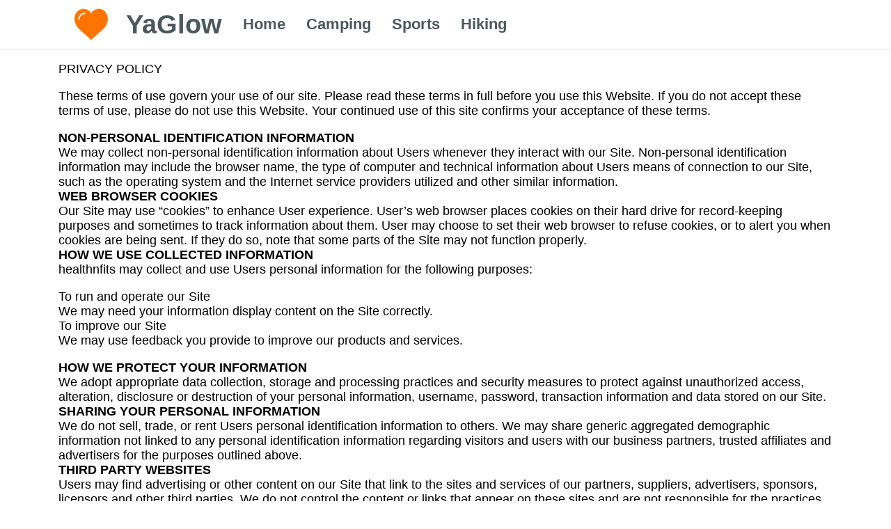

--- FILE ---
content_type: text/html; charset=UTF-8
request_url: http://yamr.top/privacy-policy/
body_size: 3683
content:

<!doctype html>
<html lang="en-US">
<head>
    <meta charset="UTF-8">
	<meta name="viewport" content="width=device-width, initial-scale=1" />
	<title>Privacy Policy &#8211; YaGlow</title>
	<link rel="stylesheet" data-them="" href="/theme/lipip/css/style.css" type="text/css" media="all" />
	<link rel="stylesheet" href="/theme/lipip/css/responsive.css" type="text/css" media="all" />
	<link rel="stylesheet" href="/theme/lipip/css/font-awesome.min.css">
    <link rel="stylesheet" href="/theme/lipip/css/diy.css" type="text/css" media="all" />
</head>

<body>
	<div class="thetop"></div>
	<div class="scrolltop" style="z-index:999999;">
	    <div class="scroll icon"><i class="fa fa-4x fa-arrow-circle-up"></i></div>
	</div>
	<div class="header">
		<div class="header-container">
				<a href='/' rel='home'>
		<div class="logo-icon">
			<img src='/theme/lipip/css/logo.png'>
		</div>
		<div class="logo-text">YaGlow</div>
	</a>

<div class="header-left">
<div class="header-nav">
<ul id="menu-header-menu" class="menu">
<li class="menu-item menu-item-type-taxonomy menu-item-object-category"><a href="/">Home</a></li>
<li class="menu-item menu-item-type-taxonomy menu-item-object-category"><a href="/category/camping/">Camping</a></li>
<li class="menu-item menu-item-type-taxonomy menu-item-object-category"><a href="/category/sports/">Sports</a></li>
<li class="menu-item menu-item-type-taxonomy menu-item-object-category"><a href="/category/hiking/">Hiking</a></li></ul>
</div>
</div>

				
				
		</div>
    </div>
<div class="clear"></div>
<div class="wrapper">
<div class="diys_page">

<p><a47>PRIVACY POLICY</a47></p>
<p>These terms of use govern your use of our site. Please read these terms in full before you use this Website. If you do not accept these terms of use, please do not use this Website. Your continued use of this site confirms your acceptance of these terms.</p>
<p><strong>NON-PERSONAL IDENTIFICATION INFORMATION</strong><br />
We may collect non-personal identification information about Users whenever they interact with our Site. Non-personal identification information may include the browser name, the type of computer and technical information about Users means of connection to our Site, such as the operating system and the Internet service providers utilized and other similar information.<br />
<strong>WEB BROWSER COOKIES</strong><br />
Our Site may use “cookies” to enhance User experience. User’s web browser places cookies on their hard drive for record-keeping purposes and sometimes to track information about them. User may choose to set their web browser to refuse cookies, or to alert you when cookies are being sent. If they do so, note that some parts of the Site may not function properly.<br />
<strong>HOW WE USE COLLECTED INFORMATION</strong><br />
healthnfits may collect and use Users personal information for the following purposes:</p>
<ul>
<li>To run and operate our Site</li>
<li>We may need your information display content on the Site correctly.</li>
<li>To improve our Site</li>
<li>We may use feedback you provide to improve our products and services.</li>
</ul>
<p><strong>HOW WE PROTECT YOUR INFORMATION</strong><br />
We adopt appropriate data collection, storage and processing practices and security measures to protect against unauthorized access, alteration, disclosure or destruction of your personal information, username, password, transaction information and data stored on our Site.<br />
<strong>SHARING YOUR PERSONAL INFORMATION</strong><br />
We do not sell, trade, or rent Users personal identification information to others. We may share generic aggregated demographic information not linked to any personal identification information regarding visitors and users with our business partners, trusted affiliates and advertisers for the purposes outlined above.<br />
<strong>THIRD PARTY WEBSITES</strong><br />
Users may find advertising or other content on our Site that link to the sites and services of our partners, suppliers, advertisers, sponsors, licensors and other third parties. We do not control the content or links that appear on these sites and are not responsible for the practices employed by websites linked to or from our Site. In addition, these sites or services, including their content and links, may be constantly changing. These sites and services may have their own privacy policies and customer service policies. Browsing and interaction on any other website, including websites which have a link to our Site, is subject to that website’s own terms and policies.<br />
<strong>ADVERTISING</strong><br />
Ads appearing on our site may be delivered to Users by advertising partners, who may set cookies. These cookies allow the ad server to recognize your computer each time they send you an online advertisement to compile non personal identification information about you or others who use your computer. This information allows ad networks to, among other things, deliver targeted advertisements that they believe will be of most interest to you. This privacy policy does not cover the use of cookies by any advertisers.<br />
healthnfits participates in the Digital Advertising Alliance’s (DAA) Self-Regulatory Program for Online Behavioral Advertising. For more information please visit http://www.aboutads.info.<br />
We use third-party advertising companies to serve ads when you visit our website or use our apps. These companies may use information about your visits to this and other web sites in order to provide advertisements about goods and services of interest to you. If you would like more information about this practice and to know your choices about not having this information used by these companies for interest based advertising, please visit http://www.aboutads.info/choices/. We use third-party advertising companies to serve ads when you visit our website or use our apps. These companies may use information about your visits to this and other web sites in order to provide advertisements about goods and services of interest to you. If you would like more information about this practice and to know your choices about not having this information used by these companies for interest based advertising, please visit http://www.aboutads.info/choices/.<br />
<strong>GOOGLE ADSENSE</strong><br />
Some of the ads may be served by Google. Google’s use of the DART cookie enables it to serve ads to Users based on their visit to our Site and other sites on the Internet. DART uses “non personally identifiable information” and does NOT track personal information about you, such as your name, email address, physical address, etc. You may opt out of the use of the DART cookie by visiting the Google ad and content network privacy policy at http://www.google.comprivacy_ads.html<br />
<strong>CHANGES TO THIS PRIVACY POLICY</strong><br />
healthnfits has the discretion to update this privacy policy at any time. When we do, we will post a notification on the main page of our Site. We encourage Users to frequently check this page for any changes to stay informed about how we are helping to protect the personal information we collect. You acknowledge and agree that it is your responsibility to review this privacy policy periodically and become aware of modifications.<br />
<strong>YOUR ACCEPTANCE OF THESE TERMS</strong><br />
By using this Site, you signify your acceptance of this policy. If you do not agree to this policy, please do not use our Site. Your continued use of the Site following the posting of changes to this policy will be deemed your acceptance of those changes.</p>
<p><strong>CONTACTING US</strong></p>
<p>If you have any questions about this Privacy Policy, the practices of this site, or your dealings with this site, please contact us at <a href="/cdn-cgi/l/email-protection" class="__cf_email__" data-cfemail="f695999882979582b68f979b84d8829986">[email&#160;protected]</a></p>

	
		
	<div class="clear"></div>

</div>

<div class="clear"></div>
</div>

<div class="footer">
<div class="footer-container">
		<div class="footer-copy">
			<a href="/" target="_blank">YaGlow @ 2024 Copyright All Rights Reserved </a> Power By <a href="/" target="_blank">YaGlow</a>
		</div>
<div class="footer-nav">
    <div class="menu-footer-menu-container">
		 <ul id="menu-footer-menu" class="menu">
		    <li class="menu-item menu-item-type-taxonomy menu-item-object-category current-post-ancestor current-menu-parent current-post-parent"><a href="/contact-us/">Contact Us</a></li>
			<li class="menu-item menu-item-type-taxonomy menu-item-object-category current-post-ancestor current-menu-parent current-post-parent"><a href="/about-us/">About Us</a></li>
			<li class="menu-item menu-item-type-taxonomy menu-item-object-category current-post-ancestor current-menu-parent current-post-parent"><a href="/privacy-policy/">Privacy Policy</a></li>
			<li class="menu-item menu-item-type-taxonomy menu-item-object-category current-post-ancestor current-menu-parent current-post-parent"><a href="/terms-of-use/">Terms of Use</a></li>
         </ul>
    </div>
</div>
</div>	
</div>


 

<script data-cfasync="false" src="/cdn-cgi/scripts/5c5dd728/cloudflare-static/email-decode.min.js"></script><script defer src="https://static.cloudflareinsights.com/beacon.min.js/vcd15cbe7772f49c399c6a5babf22c1241717689176015" integrity="sha512-ZpsOmlRQV6y907TI0dKBHq9Md29nnaEIPlkf84rnaERnq6zvWvPUqr2ft8M1aS28oN72PdrCzSjY4U6VaAw1EQ==" data-cf-beacon='{"version":"2024.11.0","token":"a3a40a74af77483ebb394b1b898e0d50","r":1,"server_timing":{"name":{"cfCacheStatus":true,"cfEdge":true,"cfExtPri":true,"cfL4":true,"cfOrigin":true,"cfSpeedBrain":true},"location_startswith":null}}' crossorigin="anonymous"></script>
</body>
</html>

--- FILE ---
content_type: text/css
request_url: http://yamr.top/theme/lipip/css/style.css
body_size: 4622
content:

html, body{
	font-family: 'Raleway', Arial, Sans-Serif;
	font-size: 16px;
	font-weight: 400;
	width: 100%;
	background: #fff;
	color: #000;
	margin: 0;
	padding: 0;
}

.clear{
	clear: both;
}

a{
	font-size: 16px;
	font-weight: normal;
	text-decoration: none;
	color: #4c585c;
}

a:hover{
	color: #ff7300;
}

h1,h2,h3,h4,h5,h6, .header a, .share, .share-bottom, a, .sidebar, .sidebar a, .footer, .footer a, .widget-title, blockquote {
	font-family: 'Raleway', Arial, Sans-Serif;
}

h1{	
	font-size: 40px;
	line-height: 44px !important;
	width: 100%;
	float: left;
	margin: 0;
}

h2{
	font-size: 28px;
	font-weight: bold;
     margin: 0 0 25px 0;
     line-height: 36px;
     float: left;
}

h3{
	font-size: 26px;
	font-weight: bold;
	line-height: 34px;
	margin: 0;
	padding: 0;
}

h4{
	font-size: 20px;
	line-height: 25px;
	font-weight: bold;
	margin: 0;
	padding: 10px 0 0 0;
}

h5{
	font-weight: bold;
	font-size: 20px;
	padding: 15px 0;
	margin: 0;
}

p{
	padding: 0;
}

ul{
	margin: 0;
	padding: 0;
}

li{
	list-style:none;
	padding: 0;
	margin:0;
}

li a:hover{
	text-decoration: none;
}

ol{
	margin: 0;
	padding: 0;
}

a:active{
	text-decoration:none;
}

a:selected{
	text-decoration:none;
}

strong{
	font-weight: 800;
}

img{
}

a img{
	text-decoration: none;
	margin: 0px;
}

.wrapper{
	width: 1113px;
	margin: auto;
}

.header{
	width: 100%;
	height: 70px;
	margin: auto;
     top: 0;
     background: #fff;
     border-bottom: 1px solid #ddd;
}

.header-container{
	width: 1088px;
	margin: auto;
}

.logo-image img{
   max-width: 270px;
   max-height: 48px;
   padding: 9px 0;
   margin-right: 20px;
   float: left;
}

.logo-image img:hover{
	opacity: 0.7;
}

.logo-text{
	height: 70px;
	line-height: 70px;
	text-align: center;
	font-size: 35px;
	line-height: 70px;
	font-weight: bold;
	text-transform: inherit;
	font-family: "Lobster", sans-serif !important;
	float: left;
	padding: 0 15px;
	color: #4c585c;
}

.logo-icon{
	width: 70px;
	height: 70px;
	line-height: 70px;
	float: left;
	background: #fff;
}

.logo-icon:hover{
	background: #f1f1f1;
}

.logo-icon img{
	width: 48px;
     height: 48px;
     padding: 11px;
     float: left;
}

.header-left{
	float: left;
}

.header-right{
	float: right;
	width: 200px;
	height: 70px;
	position:relative;
}

.header-nav:after {
     content: "";
     display: table;
     clear: both;
}

.header-nav ul {
     padding: 0;
     margin: 0;
     list-style: none;
     position: relative;
}

.header-nav ul li {
     margin: 0px;
     display: inline-block;
     float: left;
}

.header-nav a {
	display:block;
	padding:0 15px;
	font-weight: bold;
	font-size: 18px;
	line-height: 70px;
	text-decoration: none;
	height: 70px;
	color: #4c585c;
}

.header-nav a:hover, .logo-text:hover{
	color: #fff;
	background: #ff7300;	
}

.header-nav ul ul {
	display: none;
	position: absolute;
}

.header-nav ul li:hover > ul {
	display:inherit;
	background: #fff;
}

.header-nav ul ul li {
	min-width: 220px;
	float: none;
	display: list-item;
	position: relative;
	border-left: 1px solid #f1f1f1;
	border-right: 1px solid #f1f1f1;
	border-bottom: 1px solid #f1f1f1;
}

.header-nav ul ul ul {
	margin-top: -70px !important;
	position: absolute;
	left: 100%;
}

li > a:after { 
	content: "\f0d7";
	font-size: 16px;
	font-family: FontAwesome;
	padding: 0 0 0 10px;
}
li > a:only-child:after { 
	content: ""; 
	padding: 0;
}

li .menu-item-has-children > a:after{
	content: "\f0da";
	font-size: 16px;
	font-family: FontAwesome;
	padding: 0 0 0 10px;
}

.header-post-nav{
	float: left;
	height: 70px;
	margin: 0;
}

#category-select{
	position: relative;
	float: left;
	margin: 17px 15px;
	overflow: hidden;
	display: none;
}

#category-select .fa-bars{
    font-size: 35px;
}

#category-select select{
    position: absolute;
    opacity: 0;
    left: 0;
    top: 0;
    height: 100%;
    width: 100%;
    padding: 30px;
    float: left;
    border: 1px solid #3D3D3D;
}

.fa{
	color: #4c585c;
}

.fa:hover{
	color: #ff7300;
}

.fa-chevron-left:hover, .fa-chevron-right:hover, .fa-random:hover, .fa-search:hover{
	opacity: 0.8;
}

.prev-post{
	float: left;
}

.next-post{
	float: left;
}

.random-post{
	float: left;
	margin: 0 0 0 20px;
}

.search-form {
	position: absolute;
	right: 0px;
	top: -7px;
}

.search-form ::-webkit-input-placeholder{
	color: #4c585c;
}

.search-field {
	background-color: transparent;
	background-repeat: no-repeat;
	border: none;
	cursor: pointer;
	height: 58px;
	width: 32px;
	margin: 0;
	padding: 0 0 0 40px;
	position: relative;
	-webkit-transition: width 200ms ease, background 200ms ease;
	transition:         width 200ms ease, background 200ms ease;
	float: right;
	font-size: 16px;
	font-weight: bold;
	color: #4c585c;
}

.search-field:focus{
	cursor: text;
	outline: 0;
	height: 58px;
	line-height: 58px;
	width: 300px;
	background: #fff;
	color: #4c585c;
}

.search-submit {
	display: none;
}

input[type="search"] {
 	-webkit-appearance: textfield;
}

input[type="search"]::-webkit-search-decoration,
input[type="search"]::-webkit-search-cancel-button,
input[type="search"]::-webkit-search-results-button,
input[type="search"]::-webkit-search-results-decoration { display: none; }

.home-content{
	width: 1113px;
	text-align: center;
	margin: 10px 0 0 0;
}

.post-content{
	width: 760px;
	float: left;
	margin: 10px 0 0 0;
	padding-left: 12px;
	font-size: 19px;
}

.post-content img{
	text-align: center;
}

.post-content p{
	line-height: 32px;
}

.single h3{
	margin: 30px 0;
}

.nav{
   margin:  0;
   text-align: center;
   line-height: 70px;
   padding: 0;
}

.navlink a{
	font-size: 20px;
	font-weight: bold;
	margin: 30px 0;
}

#infscr-loading img{
	margin: 70px 0 0 0;
}

.post{
	width: 346px;
	height: 310px;
	position: relative;
	display: inline-block;
	float:left;
	padding: 15px 12.5px;
	text-align: left;
}

.post-thumb{
	width: 346px;
	height: 210px;
	background: #fff;
	border-radius: 5px;
	-moz-border-radius: 5px;
	-webkit-border-radius: 5px;
}

.post-thumb img{
	width: 346px;
	height: 210px;
	border-radius: 5px;
	-moz-border-radius: 5px;
	-webkit-border-radius: 5px;
}

.post-thumb-small{
    width: 204px;
    height: 124px;
    background: #fff;
    border-radius: 5px;
	-moz-border-radius: 5px;
	-webkit-border-radius: 5px;
}

.post-thumb-medium{
	width: 300px;
	height: 182px;
	background: #fff;
	border-radius: 5px;
	-moz-border-radius: 5px;
	-webkit-border-radius: 5px;
}

.post:hover img{
	opacity: 0.8;
}

.no-thumb{
	background: #f1f1f1;
	width: 100%;
	height: 100%;
	line-height: 210px;
	text-align: center;
	font-size: 22px;
	font-weight: bold;
	color: #333;
	border-radius: 5px;
	-moz-border-radius: 5px;
	-webkit-border-radius: 5px;
}

.post-title{
	width: 346px;
	padding-top: 10px;
	float: left;
}

.post-title h2{
	font-size: 20px;
	font-weight: bold;
	line-height: 30px;
}

.post-desc{
	width: 346px;
	float: left;
	color: #000;
}

.post-views{
	float: right;
	padding-right: 20px;
}

.sidebar{
	float: right;
	margin:70px 0 0 0;
	width: 300px;
	padding-right: 10px;
}

.widget-title{
	width: 268px;
	font-size: 18px;
	font-weight: bold;
	padding: 15px;
	margin: 50px 0 0 0;
	text-transform: uppercase;
	text-align: left;
	color: #4c585c;
	border-radius: 5px;
	-moz-border-radius: 5px;
	-webkit-border-radius: 5px;
	border: 1px solid #dddddd;
	background: #fff;
}

.widget-title-content{
	width: 96%;
	font-size: 18px;
	font-weight: bold;
	padding: 2%;
	margin: 30px 0 0 0;
	text-transform: uppercase;
	text-align: left;
	background: #ececec !important;
	color: #fff;
}

.widget-title-top-bottom{
    font-size: 20px;
    font-weight: bold;
    padding: 15px;
    margin: 50px 12px 30px 12px;
    text-transform: uppercase;
    text-align: left;
    border-radius: 5px;
    -moz-border-radius: 5px;
    -webkit-border-radius: 5px;
    border: 1px solid #dddddd;
}

.post-ads-text{
    text-align: center;
    font-size: 11px;
    margin: 15px 0;
    line-height: 0px;
    font-weight: normal;
    text-transform: uppercase;
}

.sidebar li{
	padding: 0;
}

.sidebar li a{
	font-size: 16px;
	padding:0 0 30px 0;
	font-weight: bold;
	display: block;
}

.random-container-top{
	width: 1113px;
	text-align: center;
	margin: 95px 0 -70px 0;
	float: left;
}

.random-container-bottom{
	width: 1113px;
	text-align: center;
	margin: 0 0 35px 0;
	float: left;
}

.random-container-top h4{
	display: none;
	font-size: 14px;
	line-height: 18px;
	background: linear-gradient( to bottom, rgba(0, 0, 0, 0), rgba(0, 0, 0, 0.9) );
	text-shadow: 0px 1px 0px #000;
	bottom: 11px;
	position: absolute;
	color: #FFF;
	width: 184px;
	padding: 7px 10px;
}

.random-container-bottom h4{
	width: 346px;
	float: left;
	font-size: 22px;
	font-weight: bold;
	line-height: 25px;
	padding: 10px 0 0 0;
}

.random-posts-widget-sidebar{
	margin: 40px 0 0 0;
	width: 300px;
	position: relative;
	display: inline-block;
}

.random-posts-widget-sidebar li{
	padding: 0;
	list-style: none;
}

.random-posts-widget-sidebar img{
	width: 300px;
	height: 182px;
	border-radius: 5px;
	-moz-border-radius: 5px;
	-webkit-border-radius: 5px;
}

.random-posts-widget-top{
	width: 204px;
	height: 115px;
	position: relative;
	float: left;
	padding: 15px 7px 20px 11px;
	text-align: left;
}

.post-thumb-small:hover h4{
	display: block !important;
}

.random-posts-widget-top img{
	width: 204px !important;
	height: 124px;
	position: relative;
	border-radius: 5px;
	-moz-border-radius: 5px;
	-webkit-border-radius: 5px;
}

.random-posts-widget-bottom{
	width: 346px;
	height: 300px;
	position: relative;
	display: inline-block;
	float: left;
	padding: 15px 12.5px;
	text-align: left;
}

.random-posts-widget-bottom img{
	width: 346px;
	height: 210px;
	border-radius: 5px;
	-moz-border-radius: 5px;
	-webkit-border-radius: 5px;
}

.random-posts-widget-sidebar li:hover img, .random-posts-widget-top li:hover img, .random-posts-widget-bottom li:hover img{
	opacity: 0.8;
}

.single-title{
	margin: 10px 0px 0 0;
	float: left;
}

.share-facebook{
	width: 100%;
	padding: 15px 0;
	margin: 15px 0;
	border-radius: 40px;
	float: left;
	color: #fff;
	text-align: center;
	font-size: 28px;
	letter-spacing: 1.5px;
	font-weight: bold;
	background: #4e73c9;
}

.share-facebook:hover{
	opacity: 0.9;
	cursor: pointer;
	color: white;
}

.share-facebook:focus{
     opacity: 0.8;
	color: #fff;
}

.single{
	margin-top: 30px;
}

.single img{
	max-width: 100%;
	height: auto;
	margin: 0;
	border-radius: 5px;
	-moz-border-radius: 5px;
	-webkit-border-radius: 5px;
}

.footer{
	width: 100%;
	height: 70px;
	line-height: 70px;
	margin: 120px 0 0 0;
	font-weight: bold;
	font-size: 16px;
	bottom: 0;
	background: #fff;
	color: #4c585c;
	border-top: 1px solid #ddd;
}

.footer-container{
	width: 1088px;
	margin: auto;
}

.footer a{
	font-weight: bold;
	font-size: 16px;
}

.footer-copy{
	float: left;
	line-height: 70px;
}

.footer-nav{
	float: right;
	line-height: 70px;
}

.footer-nav li{
	float: right;
	line-height: 70px;
	padding: 0 0 0 30px;
}

#gallery-1, #gallery-2, #gallery-3, #gallery-4, #gallery-5, #gallery-6, #gallery-7, #gallery-8, #gallery-9, #gallery-10, #gallery-11, #gallery-12, #gallery-13, #gallery-14, #gallery-15, #gallery-16, #gallery-17, #gallery-18, #gallery-19, #gallery-20 {
	background: #f1f1f1;
	padding-top: 10px;
	border-radius: 5px;
	-moz-border-radius: 5px;
	-webkit-border-radius: 5px;
	margin: 30px 0 !important;
}

#gallery-1 img, #gallery-2 img, #gallery-3 img, #gallery-4 img, #gallery-5 img, #gallery-6 img, #gallery-7 img, #gallery-8 img, #gallery-9 img, #gallery-10 img, #gallery-11 img, #gallery-12 img, #gallery-13 img, #gallery-14 img, #gallery-15 img, #gallery-16 img, #gallery-17 img, #gallery-18 img, #gallery-19 img, #gallery-20 img{
	border: none !important;
	width: 100%;
	height: 96px !important;
}

.gallery-item{
	float: left;
	text-align: center;
	width: 139px !important;
	height: auto;
	padding: 0 0 0 10.5px;
	margin: 0 0 5px 0 !important;
}

.video-container {
	position: relative;
	padding-bottom: 56.25%; 
	height: 0; 
	overflow: hidden;
}

.video-container iframe, .video-container object, .video-container embed, .video-container video { 
	position: absolute; 
	top: 0; 
	left: 0; 
	width: 100%; 
	height: 100%; 
}

.black{
	color: black !important;
}

.material-icons{
	float: left;
	margin-right: 7px;
}

.scrolltop {
	display:none;
	width:100%;
	margin:0 auto;
	position:fixed;
	bottom: 20px;
	right: 20px;	
}

.scroll {
	position:absolute;
	right: 20px;
	bottom: 20px;
	text-align: center;
	margin: 0 0 0 0;
	cursor:pointer;
	transition: 0.5s;
	-moz-transition: 0.5s;
	-webkit-transition: 0.5s;
	-o-transition: 0.5s; 	
}

.scroll:hover {
	opacity: 1;
	transition: 0.5s;
	-moz-transition: 0.5s;
	-webkit-transition: 0.5s;
	-o-transition: 0.5s; 		
}

.scroll:hover .fa {
	padding-top:-10px;
}

.scroll .fa {
	font-size: 50px;
	margin-top:-5px;
	margin-left:1px;
	transition: 0.5s;
	-moz-transition: 0.5s;
	-webkit-transition: 0.5s;
	-o-transition: 0.5s;	
	color: #4c585c;
}

.scroll .fa:hover{
	opacity: 0.8;
}

.subscribe-widget{
	width: 270px;
	padding: 15px;
	margin: 30px 0 0 0;
	border-radius: 5px;
	-moz-border-radius: 5px;
	-webkit-border-radius: 5px;
	border: 1px solid #dddddd;
}

.text_first{
	font-size: 26px;
	color: #4c585c;
	line-height: 33px;
	text-align: center;
	text-transform: uppercase;
	margin-bottom: 0;
	font-weight: bold;
}

.text_second{
	font-size: 16px !important;
	color: #4c585c;
	padding: 10px 0 15px 0;
	text-align: center;
	margin-bottom: 0;
	font-weight: normal !important;
}

.subscribe-email{
	width: 100% !important;
	height: 40px;
	line-height: 40px;
	border: none;
	font-size: 16px;
	padding: 0 !important;
	background: #f1f1f1;
	color: #000 !important;
	text-indent: 0 !important;
	text-align: center;
	border-radius: 5px;
	-moz-border-radius: 5px;
	-webkit-border-radius: 5px;
}

.subscribe-button{
	width: 100% !important;
	margin: 0;
	height: 40px;
	line-height: 40px;
	text-transform: uppercase;
	font-size: 18px !important;
	padding: 0 !important;
	border-radius: 5px;
	-moz-border-radius: 5px;
	-webkit-border-radius: 5px;
	border: 1px solid #dddddd;
	color: #4c585c !important;
	background: none;
}

.subscribe-button:hover{
	opacity: 0.8;
	cursor: pointer;
}

.error{
	font-size: 16px;
	padding: 15px 0 0 0;
	text-align: center;
	margin-bottom: 0;
}

.success{
	font-size: 16px;
	padding: 10px 0 0 0;
	text-align: center;
	margin-bottom: 0;
}

.fa-2x{
	font-size: 35px !important;
	line-height: 70px !important;
	height: 70px;
	width: 35px;
	padding: 0;
	margin: 0;
}

.social-icons{
	width: 316px;
	margin: 30px 0 0 0;	
}

.social-icons li{
	width: 64px;
	height: 64px;
	float: left;
	margin: 0 14.7px 15px 0;
}

.social-icons li:hover{
	opacity: 0.8;
}

.social-facebook:after{
   content: "\f082";
   font-size: 64px;
   font-family: FontAwesome;
}

.social-email:after{
   content: "\f01c";
   font-size: 64px;
   font-family: FontAwesome;
}

.social-gplus:after{
   content: "\f0d4";
   font-size: 64px;
   font-family: FontAwesome;
}

.social-pinterest:after{
   content: "\f0d3";
   font-size: 64px;
   font-family: FontAwesome;
}

.social-linkedin:after{
   content: "\f08c";
   font-size: 64px;
   font-family: FontAwesome;
}

.social-stumbleupon:after{
   content: "\f1a4";
   font-size: 64px;
   font-family: FontAwesome;
}

.social-twitter:after{
   content: "\f081";
   font-size: 64px;
   font-family: FontAwesome;
}

.social-youtube:after{
   content: "\f166";
   font-size: 64px;
   font-family: FontAwesome;
}

.social-flickr:after{
   content: "\f16e";
   font-size: 64px;
   font-family: FontAwesome;
}

.social-lastfm:after{
   content: "\f203";
   font-size: 64px;
   font-family: FontAwesome;
}

.social-tumblr:after{
   content: "\f174";
   font-size: 64px;
   font-family: FontAwesome;
}

.social-vimeo:after{
   content: "\f194";
   font-size: 64px;
   font-family: FontAwesome;
}

.social-dribbble:after{
   content: "\f17d";
   font-size: 64px;
   font-family: FontAwesome;
}

.social-rss:after{
   content: "\f143";
   font-size: 64px;
   font-family: FontAwesome;
}

.social-instagram:after{
   content: "\f16d";
   font-size: 64px;
   font-family: FontAwesome;
}

.social-picasa:after{
   content: "\f184";
   font-size: 64px;
   font-family: FontAwesome;
}

.cat-item{
	margin: 30px 0 0 0;
}

.recentcomments{
	margin: 30px 0 0 0;
}

.textwidget{
	margin: 30px 0 0 0;
	line-height: 24px;
}

.tagcloud{
	margin: 30px 0 0 0;
}

#not-found{
	background:#f1f1f1;
	width:760px;
	color:#999;
	padding:0 0 30px 0;
	text-align:center;
	font-size:32px;
	font-weight:bold;
}

label{
	font-size: 16px;
	font-weight: normal;
	padding:0 20px;
}

i.fa.fa-meh-o, i.fa.fa-envelope-o{
	font-size: 300px;
	color: #999;
	padding: 30px 0;
	text-align: center;
}
  
.post-pagination{
	text-align: center;
	width: 100%;
}

.post-pagination .page-nav-number {
    font-family: "Helvetica Neue",Helvetica,Arial,sans-serif;
    font-size: 32px;
    font-weight: bold;
    text-align: center;
    display: block;
    position: relative;
    margin-top: 13px;
    color: #606369;
 }
 

.col-md-4 {
    width: 30%;
}

.col-md-8 {
    width: 98%;
}

.post-pagination .btn {
    padding: 15px 10px;
    font-size: 28px;
}

.col-xs-1, .col-xs-2, .col-xs-3, .col-xs-4, .col-xs-5, .col-xs-6, .col-xs-7, .col-xs-8, .col-xs-9, .col-xs-10, .col-xs-11, .col-xs-12 {
    float: left;
}

.col-xs-1, .col-sm-1, .col-md-1, .col-lg-1, .col-xs-2, .col-sm-2, .col-md-2, .col-lg-2, .col-xs-3, .col-sm-3, .col-md-3, .col-lg-3, .col-xs-4, .col-sm-4, .col-md-4, .col-lg-4, .col-xs-5, .col-sm-5, .col-md-5, .col-lg-5, .col-xs-6, .col-sm-6, .col-md-6, .col-lg-6, .col-xs-7, .col-sm-7, .col-md-7, .col-lg-7, .col-xs-8, .col-sm-8, .col-md-8, .col-lg-8, .col-xs-9, .col-sm-9, .col-md-9, .col-lg-9, .col-xs-10, .col-sm-10, .col-md-10, .col-lg-10, .col-xs-11, .col-sm-11, .col-md-11, .col-lg-11, .col-xs-12, .col-sm-12, .col-md-12, .col-lg-12 {
    position: relative;
    min-height: 1px;
    padding-left: 0;
    padding-right: 20px;
}

.n-btn {
    float: left;
}

.p-btn, .n-btn{
    display: inline-block;
    padding: 5px 10px;
    border-radius: 40px;
    font-weight: 600;
    font-size: 18px;
    letter-spacing: 1.5px;
    color: #fff;
    float: left;
    width: 100%;
    text-align: center;
    background: #ff7300;
}

.p-btn:hover, .n-btn:hover{
	background: #4c585c;
}

.p-btn:active, .n-btn:active{
	opacity: 0.9;
}

.p-btn .fa-arrow-right:before, .n-btn .fa-arrow-right:before{
	color: #fff;
}

hr{
	border-top: 0 solid #c0c0c0;
	margin: 15px 0;
	clear: both;
}


--- FILE ---
content_type: text/css
request_url: http://yamr.top/theme/lipip/css/responsive.css
body_size: 1194
content:


@media only screen and (max-width: 767px) {
	
	/* HOMEPAGE */
	
	.wrapper, .home-content{
		width: 100%;
		padding: 0;
	}
	
	.wrapper, .home-content{
		width: 100%;
	}
	
	.home-content{
		margin: 90px 0 0 0;
	}
	
	.home-post{
		margin: auto;
	}
	
	a.post, .post{
		width: 96%;
		padding: 0 2%;
		margin: 0;
		height: auto;
	}
	
	.post-title{
		width: 100%;
		padding: 0;
		margin: 0%;
		height: auto;
	}
	
	.post-thumb, .post-thumb img{
		width: 100%;
		padding: 0;
		margin: 0;
		height: auto;
	}
	
	/* HEADER & FOOTER */
	
	.header{
		
		margin: 0 auto;
		height: auto;
	}
	
	.logo-image{
		margin: auto;
		text-align: center;
		
	}
	
	.logo-image img{
		float: none;
	}
	
	.header-container, .footer-container{
		width: 96%;
		padding: 0 2%;
		margin: 0;
	}
	
	.header-nav, .header-right,.search-form ,.footer-nav{
		display: none;
	}
	
	.header-left{
		width: auto;
	}
	
	.header-right{
		width: 230px;
		float: right;
	}
	
	#category-select{
		display: block;
	}
	
	.fa-2x{
		width: 25px;
	}
	

	
	.search-field:focus{
		width: 300px;
	}
	
	/* POST */
	
	.post-content{
		width: 96%;
		margin: 10px 0 0 0;
		padding: 0 2%;
	}

	
	h1{
		font-size: 24px !important;
		line-height: 27px !important;
	}
	
	h2{
		font-size: 22px;
		line-height: 25px;
	}
	
	h3{
		font-size: 20px;
		line-height: 23px;
	}
	
	.single{
		margin-top: 0;
	}
	
	.single-info, .single-info a, .single-info-edit a, .single-info-bottom, .single-info-bottom a{
		line-height: 30px;
		font-size: 14px;
	}
	
	.single-title{
		margin: 10px 0 0 0;
	}
	
	.single img, .random-container-bottom h4{
		width: 100%;
	}
	
	.share-facebook{
		width: 100%;
		font-size: 20px;
		height: auto;
		margin: 5px 0;
	}
	
	.share-facebook:after{
		font-size: 24px;
	}
	
	.col-md-4 {
	    width: 100%;
	    padding: 0;
	    margin-bottom: 10px;
	}
	
	.post-pagination .page-nav-number{
		font-size: 20px;
		margin-top: 0px;
	}
	
	.col-md-8 {
	    width: 100%;
	    padding: 0;
	}
	
	.post-pagination .btn{
		padding: 15px 0;
		font-size: 20px;
	}
	
	/* SIDEBAR */
	
	.sidebar{
		width: 96%;
		margin: 0;
		padding: 0 2%;
		margin: 0;
	}
	
	.widget-title{
		width: auto;
		margin: 0;
	}
	
	.social-icons{
		width: 300px;
	}
	
	.social-icons li{
		margin: 0 11px 11px 0;
	}
	
	.random-posts-widget-sidebar, .post-thumb-medium{
		width: 100%;
	}
	
	.random-posts-widget-sidebar img{
		width: 100% !important;
		height: auto;
	}
	
	/* Disabled */
	
	.random-container-top, .random-container-bottom, .random-posts-widget-top, .random-posts-widget-bottom, .widget-title-top-bottom, .overlay, .after-content-ads, .scroll .fa{
		display: none;
	}
	
	.footer{
		margin: 120px 0 0 0;
		font-size: 11px;
	}
	
	.footer a{
		font-size: 11px;
	}
	
}

/**************** Tablets ****************/

@media only screen and (min-width: 768px) and (max-width: 1113px) {
	
	/* HOMEPAGE */
	
	.wrapper, .home-content{
		width: 100%;
	}
	
	
	/* Header & Footer */
	
	.header, .footer{
		margin: 0 auto;
	}
	
	.header-container, .footer-container{
		width: 98%;
		margin: 0 1%;
	}
	
	.header-nav, .footer-nav{
		display: none;
	}
	
	.header-left{
		width: 120px;
		background: #37a793;
	}
	
	#category-select{
		display: block;
	}

	/* POST */
	
	.post-content{
		width: 98%;
		margin: 10px 1% 0 1%;
	    padding: 0;
	    float: none;
	}
	
	.single img{
		width: 100%;
	}
	
	.post{
		width: 48%;
		padding: 1% 1% 40px 1%;
	}
	
	.post-thumb, .post-thumb img, .post-title{
		width: 100%;
		height: auto;
	}
		
	/* SIDEBAR */
	
	.sidebar{
		width: 98%;
		padding: 0 1%;
		margin: auto;
		float: none;
	}
	
	.widget-title, .subscribe-widget{
		width: 98%;
		padding: 15px 1%;
	}
	
	.widget-title{
		margin: 15px 0;
	}
	
	.social-icons{
		width: 100%;
		margin: 0;
	}
	
	.social-icons li{
		margin: 0 9px 9px 0;
	}
	
	.random-posts-widget-sidebar{
		width: 100%;
		margin: 30px 0;
	}
	
	.random-posts-widget-sidebar img, .post-thumb-medium{
		width: 100%;
		height: auto;
	}
	
		/* Disabled */
	
	.random-container-top, .random-container-bottom, .random-posts-widget-top, .random-posts-widget-bottom, .widget-title-top-bottom, .overlay, .after-content-ads{
		display: none;
	}
	
	.scroll .fa {
		font-size: 30px;
	}
	
	.footer{
		margin: 120px 0 0 0;
	}
	
}

--- FILE ---
content_type: text/css
request_url: http://yamr.top/theme/lipip/css/diy.css
body_size: 475
content:
	.header, .footer, .widget-title, .search-field:focus, .header-nav ul li:hover > ul{background: ;}
	h1, h3, .scroll .fa{color: ;}
	h1, h3{color: #4c585c;}
	.scroll .fa:hover{color: ;}
	.header-nav a, .fa, .footer, .footer a, .logo-text, .search-field, .widget-title, .text_first, .text_second, .search-field:focus, .search-form ::-webkit-input-placeholder{color: ;}
	.header-nav a:hover, .logo-text:hover{color: ; background: ;}
	a{color: ;}
	a:hover{color: ;}
	.fa:hover{color: ;}
	.logo-icon{background: ;}
	.post-thumb, .post-thumb-small, .post-thumb-medium{background: ;}
	.p-btn, .n-btn{background: ;}
	.p-btn:hover, .n-btn:hover{background: ;}
	         body, .single a, .post-content p, .page-content p, .entry-content, blockquote cite{
          font-size: 18px !important;
        }
		        h1{
          font-size: 36px;
        }
			     .post-title h2, .sidebar h4{
          font-size: 22px !important;
        }
			     .widget-title{
          font-size: 20px !important;
        }
			     .logo-text{
          font-size: 38px !important;
        }
			     .header-nav a{
          font-size: 22px !important;
        }
.single h2,.single h3 {
	width: 100%;
}

.diys_page h1,.diys_page h2,.diys_page h3,.diys_page h4{
	width: 100%;
}